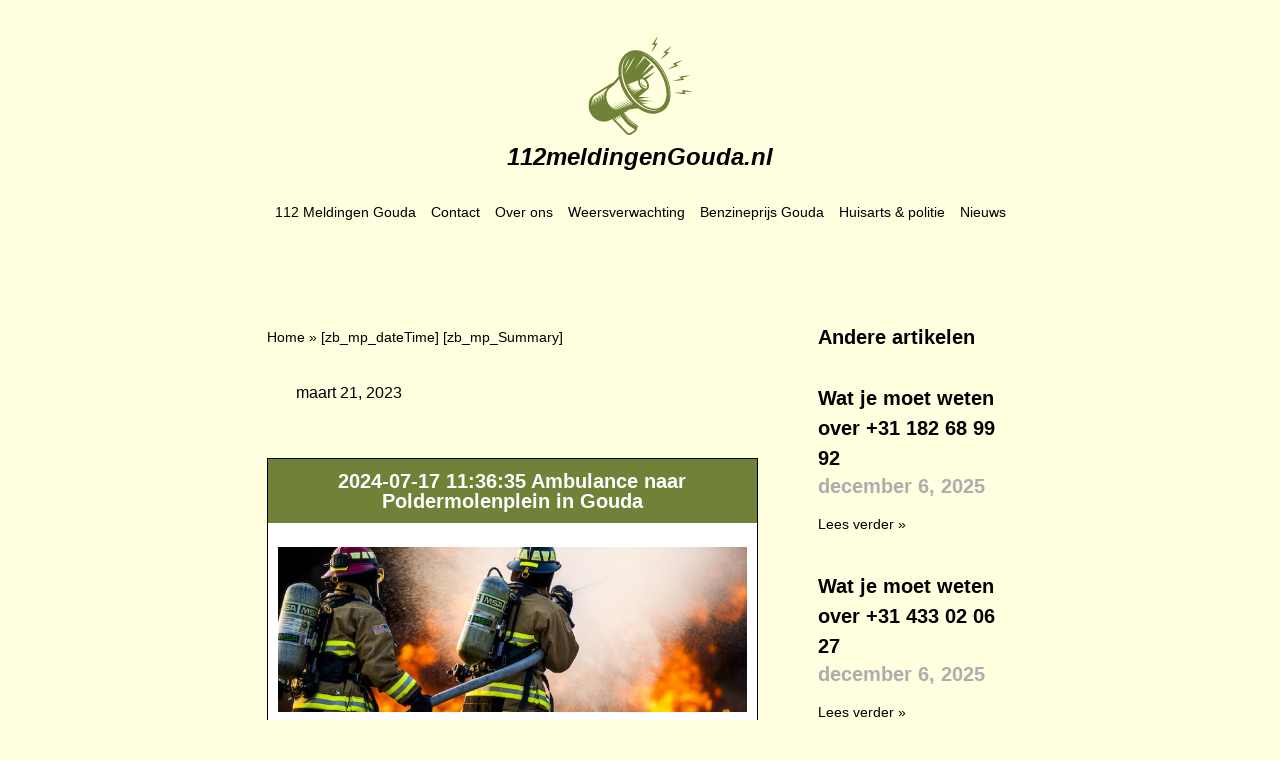

--- FILE ---
content_type: text/html; charset=UTF-8
request_url: https://112meldingengouda.nl/24592328/
body_size: 11109
content:
<!doctype html>
<html lang="nl-NL">
<head>
	<meta charset="UTF-8">
	<meta name="viewport" content="width=device-width, initial-scale=1">
	<link rel="profile" href="https://gmpg.org/xfn/11">
	<meta name='robots' content='index, follow, max-image-preview:large, max-snippet:-1, max-video-preview:-1' />

	<!-- This site is optimized with the Yoast SEO plugin v26.0 - https://yoast.com/wordpress/plugins/seo/ -->
	<title>112 melding Gouda | A1 Poldermolenplein GOUDA : (rapid) 16386</title>
	<meta name="description" content="Ambulance naar Poldermolenplein in Gouda" />
	<link rel="canonical" href="https://112meldingengouda.nl/24592328/" />
	<meta property="og:locale" content="nl_NL" />
	<meta property="og:type" content="article" />
	<meta property="og:title" content="112 melding Gouda | A1 Poldermolenplein GOUDA : (rapid) 16386" />
	<meta property="og:description" content="Ambulance naar Poldermolenplein in Gouda" />
	<meta property="og:url" content="https://112meldingengouda.nl/24592328/" />
	<meta property="og:site_name" content="112meldingengouda.nl" />
	<meta property="article:modified_time" content="2023-07-21T13:54:16+00:00" />
	<meta property="og:image" content="https://112meldingengouda.nl/wp-content/uploads/2023/02/image-2-1.jpg" />
	<meta name="twitter:card" content="summary_large_image" />
	<meta name="twitter:label1" content="Geschatte leestijd" />
	<meta name="twitter:data1" content="1 minuut" />
	<script type="application/ld+json" class="yoast-schema-graph">{
	    "@context": "https://schema.org",
	    "@graph": [
	        {
	            "@type": "WebPage",
	            "@id": "https://112meldingengouda.nl/24592328/#website",
	            "url": "https://112meldingengouda.nl/24592328/",
	            "name": "2024-07-17 11:36:35 Ambulance naar Poldermolenplein in Gouda",
	            "isPartOf": {
	                "@id": "https://112meldingenutrecht.nl/#website"
	            },
	            "primaryImageOfPage": {
	                "@id": "https://112meldingengouda.nl/24592328/#primaryimage"
	            },
	            "image": {
	                "@id": "https://112meldingengouda.nl/magic/#primaryimage"
	            },
	            "thumbnailUrl": "https://112meldingengouda.nl/wp-content/uploads/2023/02/image-2-1.jpg",
	            "datePublished": "2023-03-21T00:19:18+00:00",
	            "dateModified": "2023-07-21T13:54:16+00:00",
	            "description": "[zb_mp_Summary]",
	            "breadcrumb": {
	                "@id": "https://112meldingengouda.nl/24592328/#breadcrumb"
	            },
	            "inLanguage": "nl-NL",
	            "potentialAction": [
	                {
	                    "@type": "ReadAction",
	                    "target": [
	                        "https://112meldingengouda.nl/24592328/"
	                    ]
	                }
	            ]
	        },
	        {
	            "@type": "ImageObject",
	            "inLanguage": "nl-NL",
	            "@id": "https://112meldingengouda.nl/24592328/#primaryimage",
	            "url": "https://112meldingengouda.nl/wp-content/uploads/2023/02/image-2-1.jpg",
	            "contentUrl": "https://112meldingengouda.nl/wp-content/uploads/2023/02/image-2-1.jpg",
	            "width": 746,
	            "height": 263
	        },
	        {
	            "@type": "BreadcrumbList",
	            "@id": "https://112meldingengouda.nl/24592328/#breadcrumb",
	            "itemListElement": [
	                {
	                    "@type": "ListItem",
	                    "position": 1,
	                    "name": "Home",
	                    "item": "https://112meldingengouda.nl/"
	                },
	                {
	                    "@type": "ListItem",
	                    "position": 2,
	                    "name": "2024-07-17 11:36:35 Ambulance naar Poldermolenplein in Gouda"
	                }
	            ]
	        },
	        {
	            "@type": "WebSite",
	            "@id": "https://112meldingenutrecht.nl/#website",
	            "url": "https://112meldingenutrecht.nl/",
	            "name": "112meldingengouda.nl",
	            "description": "112meldingengouda.nl",
	            "potentialAction": [
	                {
	                    "@type": "SearchAction",
	                    "target": {
	                        "@type": "EntryPoint",
	                        "urlTemplate": "https://112meldingenutrecht.nl/?s={search_term_string}"
	                    },
	                    "query-input": {
	                        "@type": "PropertyValueSpecification",
	                        "valueRequired": true,
	                        "valueName": "search_term_string"
	                    }
	                }
	            ],
	            "inLanguage": "nl-NL"
	        }
	    ]
	}</script>
	<!-- / Yoast SEO plugin. -->


<link href='https://fonts.gstatic.com' crossorigin rel='preconnect' />
<link rel="alternate" type="application/rss+xml" title="112meldingengouda.nl &raquo; feed" href="https://112meldingengouda.nl/feed/" />
<link rel="alternate" type="application/rss+xml" title="112meldingengouda.nl &raquo; reacties feed" href="https://112meldingengouda.nl/comments/feed/" />
<link rel="alternate" title="oEmbed (JSON)" type="application/json+oembed" href="https://112meldingengouda.nl/wp-json/oembed/1.0/embed?url=https%3A%2F%2F112meldingengouda.nl%2Fmagic%2F" />
<link rel="alternate" title="oEmbed (XML)" type="text/xml+oembed" href="https://112meldingengouda.nl/wp-json/oembed/1.0/embed?url=https%3A%2F%2F112meldingengouda.nl%2Fmagic%2F&#038;format=xml" />
<style id='wp-img-auto-sizes-contain-inline-css'>
img:is([sizes=auto i],[sizes^="auto," i]){contain-intrinsic-size:3000px 1500px}
/*# sourceURL=wp-img-auto-sizes-contain-inline-css */
</style>
<style id='wp-emoji-styles-inline-css'>

	img.wp-smiley, img.emoji {
		display: inline !important;
		border: none !important;
		box-shadow: none !important;
		height: 1em !important;
		width: 1em !important;
		margin: 0 0.07em !important;
		vertical-align: -0.1em !important;
		background: none !important;
		padding: 0 !important;
	}
/*# sourceURL=wp-emoji-styles-inline-css */
</style>
<link rel='stylesheet' id='hello-elementor-css' href='https://112meldingengouda.nl/wp-content/themes/hello-elementor/assets/css/reset.css?ver=3.4.4' media='all' />
<link rel='stylesheet' id='hello-elementor-theme-style-css' href='https://112meldingengouda.nl/wp-content/themes/hello-elementor/assets/css/theme.css?ver=3.4.4' media='all' />
<link rel='stylesheet' id='hello-elementor-header-footer-css' href='https://112meldingengouda.nl/wp-content/themes/hello-elementor/assets/css/header-footer.css?ver=3.4.4' media='all' />
<link rel='stylesheet' id='elementor-frontend-css' href='https://112meldingengouda.nl/wp-content/plugins/elementor/assets/css/frontend.min.css?ver=3.32.2' media='all' />
<link rel='stylesheet' id='elementor-post-9-css' href='https://112meldingengouda.nl/wp-content/uploads/elementor/css/post-9.css?ver=1768839627' media='all' />
<link rel='stylesheet' id='widget-image-css' href='https://112meldingengouda.nl/wp-content/plugins/elementor/assets/css/widget-image.min.css?ver=3.32.2' media='all' />
<link rel='stylesheet' id='widget-heading-css' href='https://112meldingengouda.nl/wp-content/plugins/elementor/assets/css/widget-heading.min.css?ver=3.32.2' media='all' />
<link rel='stylesheet' id='widget-nav-menu-css' href='https://112meldingengouda.nl/wp-content/plugins/elementor-pro/assets/css/widget-nav-menu.min.css?ver=3.31.3' media='all' />
<link rel='stylesheet' id='widget-breadcrumbs-css' href='https://112meldingengouda.nl/wp-content/plugins/elementor-pro/assets/css/widget-breadcrumbs.min.css?ver=3.31.3' media='all' />
<link rel='stylesheet' id='widget-post-info-css' href='https://112meldingengouda.nl/wp-content/plugins/elementor-pro/assets/css/widget-post-info.min.css?ver=3.31.3' media='all' />
<link rel='stylesheet' id='widget-icon-list-css' href='https://112meldingengouda.nl/wp-content/plugins/elementor/assets/css/widget-icon-list.min.css?ver=3.32.2' media='all' />
<link rel='stylesheet' id='elementor-icons-shared-0-css' href='https://112meldingengouda.nl/wp-content/plugins/elementor/assets/lib/font-awesome/css/fontawesome.min.css?ver=5.15.3' media='all' />
<link rel='stylesheet' id='elementor-icons-fa-regular-css' href='https://112meldingengouda.nl/wp-content/plugins/elementor/assets/lib/font-awesome/css/regular.min.css?ver=5.15.3' media='all' />
<link rel='stylesheet' id='elementor-icons-fa-solid-css' href='https://112meldingengouda.nl/wp-content/plugins/elementor/assets/lib/font-awesome/css/solid.min.css?ver=5.15.3' media='all' />
<link rel='stylesheet' id='widget-posts-css' href='https://112meldingengouda.nl/wp-content/plugins/elementor-pro/assets/css/widget-posts.min.css?ver=3.31.3' media='all' />
<link rel='stylesheet' id='elementor-icons-css' href='https://112meldingengouda.nl/wp-content/plugins/elementor/assets/lib/eicons/css/elementor-icons.min.css?ver=5.44.0' media='all' />
<link rel='stylesheet' id='elementor-post-104-css' href='https://112meldingengouda.nl/wp-content/uploads/elementor/css/post-104.css?ver=1768839627' media='all' />
<link rel='stylesheet' id='elementor-post-23-css' href='https://112meldingengouda.nl/wp-content/uploads/elementor/css/post-23.css?ver=1768839627' media='all' />
<link rel='stylesheet' id='elementor-post-21-css' href='https://112meldingengouda.nl/wp-content/uploads/elementor/css/post-21.css?ver=1768839627' media='all' />
<link rel='stylesheet' id='elementor-post-781-css' href='https://112meldingengouda.nl/wp-content/uploads/elementor/css/post-781.css?ver=1768839627' media='all' />
<script src="https://112meldingengouda.nl/wp-includes/js/jquery/jquery.min.js?ver=3.7.1" id="jquery-core-js"></script>
<script src="https://112meldingengouda.nl/wp-includes/js/jquery/jquery-migrate.min.js?ver=3.4.1" id="jquery-migrate-js"></script>
<link rel="https://api.w.org/" href="https://112meldingengouda.nl/wp-json/" /><link rel="alternate" title="JSON" type="application/json" href="https://112meldingengouda.nl/wp-json/wp/v2/pages/104" /><link rel="EditURI" type="application/rsd+xml" title="RSD" href="https://112meldingengouda.nl/xmlrpc.php?rsd" />
<meta name="generator" content="WordPress 6.9" />
<link rel='shortlink' href='https://112meldingengouda.nl/?p=104' />
<meta name="generator" content="Elementor 3.32.2; features: additional_custom_breakpoints; settings: css_print_method-external, google_font-enabled, font_display-swap">
<!-- Google tag (gtag.js) -->
<script async src="https://www.googletagmanager.com/gtag/js?id=G-PE1FFWSPZC"></script>
<script>
  window.dataLayer = window.dataLayer || [];
  function gtag(){dataLayer.push(arguments);}
  gtag('js', new Date());

  gtag('config', 'G-PE1FFWSPZC');
</script>
<meta name="google-site-verification" content="ayeutpRBoCaA2GWWMEWoejxOkdaRfX9WQymp7iM9r5Y" />
			<style>
				.e-con.e-parent:nth-of-type(n+4):not(.e-lazyloaded):not(.e-no-lazyload),
				.e-con.e-parent:nth-of-type(n+4):not(.e-lazyloaded):not(.e-no-lazyload) * {
					background-image: none !important;
				}
				@media screen and (max-height: 1024px) {
					.e-con.e-parent:nth-of-type(n+3):not(.e-lazyloaded):not(.e-no-lazyload),
					.e-con.e-parent:nth-of-type(n+3):not(.e-lazyloaded):not(.e-no-lazyload) * {
						background-image: none !important;
					}
				}
				@media screen and (max-height: 640px) {
					.e-con.e-parent:nth-of-type(n+2):not(.e-lazyloaded):not(.e-no-lazyload),
					.e-con.e-parent:nth-of-type(n+2):not(.e-lazyloaded):not(.e-no-lazyload) * {
						background-image: none !important;
					}
				}
			</style>
			<link rel="icon" href="https://112meldingengouda.nl/wp-content/uploads/2023/02/cropped-Frame-32x32.png" sizes="32x32" />
<link rel="icon" href="https://112meldingengouda.nl/wp-content/uploads/2023/02/cropped-Frame-192x192.png" sizes="192x192" />
<link rel="apple-touch-icon" href="https://112meldingengouda.nl/wp-content/uploads/2023/02/cropped-Frame-180x180.png" />
<meta name="msapplication-TileImage" content="https://112meldingengouda.nl/wp-content/uploads/2023/02/cropped-Frame-270x270.png" />
<style id='global-styles-inline-css'>
:root{--wp--preset--aspect-ratio--square: 1;--wp--preset--aspect-ratio--4-3: 4/3;--wp--preset--aspect-ratio--3-4: 3/4;--wp--preset--aspect-ratio--3-2: 3/2;--wp--preset--aspect-ratio--2-3: 2/3;--wp--preset--aspect-ratio--16-9: 16/9;--wp--preset--aspect-ratio--9-16: 9/16;--wp--preset--color--black: #000000;--wp--preset--color--cyan-bluish-gray: #abb8c3;--wp--preset--color--white: #ffffff;--wp--preset--color--pale-pink: #f78da7;--wp--preset--color--vivid-red: #cf2e2e;--wp--preset--color--luminous-vivid-orange: #ff6900;--wp--preset--color--luminous-vivid-amber: #fcb900;--wp--preset--color--light-green-cyan: #7bdcb5;--wp--preset--color--vivid-green-cyan: #00d084;--wp--preset--color--pale-cyan-blue: #8ed1fc;--wp--preset--color--vivid-cyan-blue: #0693e3;--wp--preset--color--vivid-purple: #9b51e0;--wp--preset--gradient--vivid-cyan-blue-to-vivid-purple: linear-gradient(135deg,rgb(6,147,227) 0%,rgb(155,81,224) 100%);--wp--preset--gradient--light-green-cyan-to-vivid-green-cyan: linear-gradient(135deg,rgb(122,220,180) 0%,rgb(0,208,130) 100%);--wp--preset--gradient--luminous-vivid-amber-to-luminous-vivid-orange: linear-gradient(135deg,rgb(252,185,0) 0%,rgb(255,105,0) 100%);--wp--preset--gradient--luminous-vivid-orange-to-vivid-red: linear-gradient(135deg,rgb(255,105,0) 0%,rgb(207,46,46) 100%);--wp--preset--gradient--very-light-gray-to-cyan-bluish-gray: linear-gradient(135deg,rgb(238,238,238) 0%,rgb(169,184,195) 100%);--wp--preset--gradient--cool-to-warm-spectrum: linear-gradient(135deg,rgb(74,234,220) 0%,rgb(151,120,209) 20%,rgb(207,42,186) 40%,rgb(238,44,130) 60%,rgb(251,105,98) 80%,rgb(254,248,76) 100%);--wp--preset--gradient--blush-light-purple: linear-gradient(135deg,rgb(255,206,236) 0%,rgb(152,150,240) 100%);--wp--preset--gradient--blush-bordeaux: linear-gradient(135deg,rgb(254,205,165) 0%,rgb(254,45,45) 50%,rgb(107,0,62) 100%);--wp--preset--gradient--luminous-dusk: linear-gradient(135deg,rgb(255,203,112) 0%,rgb(199,81,192) 50%,rgb(65,88,208) 100%);--wp--preset--gradient--pale-ocean: linear-gradient(135deg,rgb(255,245,203) 0%,rgb(182,227,212) 50%,rgb(51,167,181) 100%);--wp--preset--gradient--electric-grass: linear-gradient(135deg,rgb(202,248,128) 0%,rgb(113,206,126) 100%);--wp--preset--gradient--midnight: linear-gradient(135deg,rgb(2,3,129) 0%,rgb(40,116,252) 100%);--wp--preset--font-size--small: 13px;--wp--preset--font-size--medium: 20px;--wp--preset--font-size--large: 36px;--wp--preset--font-size--x-large: 42px;--wp--preset--spacing--20: 0.44rem;--wp--preset--spacing--30: 0.67rem;--wp--preset--spacing--40: 1rem;--wp--preset--spacing--50: 1.5rem;--wp--preset--spacing--60: 2.25rem;--wp--preset--spacing--70: 3.38rem;--wp--preset--spacing--80: 5.06rem;--wp--preset--shadow--natural: 6px 6px 9px rgba(0, 0, 0, 0.2);--wp--preset--shadow--deep: 12px 12px 50px rgba(0, 0, 0, 0.4);--wp--preset--shadow--sharp: 6px 6px 0px rgba(0, 0, 0, 0.2);--wp--preset--shadow--outlined: 6px 6px 0px -3px rgb(255, 255, 255), 6px 6px rgb(0, 0, 0);--wp--preset--shadow--crisp: 6px 6px 0px rgb(0, 0, 0);}:root { --wp--style--global--content-size: 800px;--wp--style--global--wide-size: 1200px; }:where(body) { margin: 0; }.wp-site-blocks > .alignleft { float: left; margin-right: 2em; }.wp-site-blocks > .alignright { float: right; margin-left: 2em; }.wp-site-blocks > .aligncenter { justify-content: center; margin-left: auto; margin-right: auto; }:where(.wp-site-blocks) > * { margin-block-start: 24px; margin-block-end: 0; }:where(.wp-site-blocks) > :first-child { margin-block-start: 0; }:where(.wp-site-blocks) > :last-child { margin-block-end: 0; }:root { --wp--style--block-gap: 24px; }:root :where(.is-layout-flow) > :first-child{margin-block-start: 0;}:root :where(.is-layout-flow) > :last-child{margin-block-end: 0;}:root :where(.is-layout-flow) > *{margin-block-start: 24px;margin-block-end: 0;}:root :where(.is-layout-constrained) > :first-child{margin-block-start: 0;}:root :where(.is-layout-constrained) > :last-child{margin-block-end: 0;}:root :where(.is-layout-constrained) > *{margin-block-start: 24px;margin-block-end: 0;}:root :where(.is-layout-flex){gap: 24px;}:root :where(.is-layout-grid){gap: 24px;}.is-layout-flow > .alignleft{float: left;margin-inline-start: 0;margin-inline-end: 2em;}.is-layout-flow > .alignright{float: right;margin-inline-start: 2em;margin-inline-end: 0;}.is-layout-flow > .aligncenter{margin-left: auto !important;margin-right: auto !important;}.is-layout-constrained > .alignleft{float: left;margin-inline-start: 0;margin-inline-end: 2em;}.is-layout-constrained > .alignright{float: right;margin-inline-start: 2em;margin-inline-end: 0;}.is-layout-constrained > .aligncenter{margin-left: auto !important;margin-right: auto !important;}.is-layout-constrained > :where(:not(.alignleft):not(.alignright):not(.alignfull)){max-width: var(--wp--style--global--content-size);margin-left: auto !important;margin-right: auto !important;}.is-layout-constrained > .alignwide{max-width: var(--wp--style--global--wide-size);}body .is-layout-flex{display: flex;}.is-layout-flex{flex-wrap: wrap;align-items: center;}.is-layout-flex > :is(*, div){margin: 0;}body .is-layout-grid{display: grid;}.is-layout-grid > :is(*, div){margin: 0;}body{padding-top: 0px;padding-right: 0px;padding-bottom: 0px;padding-left: 0px;}a:where(:not(.wp-element-button)){text-decoration: underline;}:root :where(.wp-element-button, .wp-block-button__link){background-color: #32373c;border-width: 0;color: #fff;font-family: inherit;font-size: inherit;font-style: inherit;font-weight: inherit;letter-spacing: inherit;line-height: inherit;padding-top: calc(0.667em + 2px);padding-right: calc(1.333em + 2px);padding-bottom: calc(0.667em + 2px);padding-left: calc(1.333em + 2px);text-decoration: none;text-transform: inherit;}.has-black-color{color: var(--wp--preset--color--black) !important;}.has-cyan-bluish-gray-color{color: var(--wp--preset--color--cyan-bluish-gray) !important;}.has-white-color{color: var(--wp--preset--color--white) !important;}.has-pale-pink-color{color: var(--wp--preset--color--pale-pink) !important;}.has-vivid-red-color{color: var(--wp--preset--color--vivid-red) !important;}.has-luminous-vivid-orange-color{color: var(--wp--preset--color--luminous-vivid-orange) !important;}.has-luminous-vivid-amber-color{color: var(--wp--preset--color--luminous-vivid-amber) !important;}.has-light-green-cyan-color{color: var(--wp--preset--color--light-green-cyan) !important;}.has-vivid-green-cyan-color{color: var(--wp--preset--color--vivid-green-cyan) !important;}.has-pale-cyan-blue-color{color: var(--wp--preset--color--pale-cyan-blue) !important;}.has-vivid-cyan-blue-color{color: var(--wp--preset--color--vivid-cyan-blue) !important;}.has-vivid-purple-color{color: var(--wp--preset--color--vivid-purple) !important;}.has-black-background-color{background-color: var(--wp--preset--color--black) !important;}.has-cyan-bluish-gray-background-color{background-color: var(--wp--preset--color--cyan-bluish-gray) !important;}.has-white-background-color{background-color: var(--wp--preset--color--white) !important;}.has-pale-pink-background-color{background-color: var(--wp--preset--color--pale-pink) !important;}.has-vivid-red-background-color{background-color: var(--wp--preset--color--vivid-red) !important;}.has-luminous-vivid-orange-background-color{background-color: var(--wp--preset--color--luminous-vivid-orange) !important;}.has-luminous-vivid-amber-background-color{background-color: var(--wp--preset--color--luminous-vivid-amber) !important;}.has-light-green-cyan-background-color{background-color: var(--wp--preset--color--light-green-cyan) !important;}.has-vivid-green-cyan-background-color{background-color: var(--wp--preset--color--vivid-green-cyan) !important;}.has-pale-cyan-blue-background-color{background-color: var(--wp--preset--color--pale-cyan-blue) !important;}.has-vivid-cyan-blue-background-color{background-color: var(--wp--preset--color--vivid-cyan-blue) !important;}.has-vivid-purple-background-color{background-color: var(--wp--preset--color--vivid-purple) !important;}.has-black-border-color{border-color: var(--wp--preset--color--black) !important;}.has-cyan-bluish-gray-border-color{border-color: var(--wp--preset--color--cyan-bluish-gray) !important;}.has-white-border-color{border-color: var(--wp--preset--color--white) !important;}.has-pale-pink-border-color{border-color: var(--wp--preset--color--pale-pink) !important;}.has-vivid-red-border-color{border-color: var(--wp--preset--color--vivid-red) !important;}.has-luminous-vivid-orange-border-color{border-color: var(--wp--preset--color--luminous-vivid-orange) !important;}.has-luminous-vivid-amber-border-color{border-color: var(--wp--preset--color--luminous-vivid-amber) !important;}.has-light-green-cyan-border-color{border-color: var(--wp--preset--color--light-green-cyan) !important;}.has-vivid-green-cyan-border-color{border-color: var(--wp--preset--color--vivid-green-cyan) !important;}.has-pale-cyan-blue-border-color{border-color: var(--wp--preset--color--pale-cyan-blue) !important;}.has-vivid-cyan-blue-border-color{border-color: var(--wp--preset--color--vivid-cyan-blue) !important;}.has-vivid-purple-border-color{border-color: var(--wp--preset--color--vivid-purple) !important;}.has-vivid-cyan-blue-to-vivid-purple-gradient-background{background: var(--wp--preset--gradient--vivid-cyan-blue-to-vivid-purple) !important;}.has-light-green-cyan-to-vivid-green-cyan-gradient-background{background: var(--wp--preset--gradient--light-green-cyan-to-vivid-green-cyan) !important;}.has-luminous-vivid-amber-to-luminous-vivid-orange-gradient-background{background: var(--wp--preset--gradient--luminous-vivid-amber-to-luminous-vivid-orange) !important;}.has-luminous-vivid-orange-to-vivid-red-gradient-background{background: var(--wp--preset--gradient--luminous-vivid-orange-to-vivid-red) !important;}.has-very-light-gray-to-cyan-bluish-gray-gradient-background{background: var(--wp--preset--gradient--very-light-gray-to-cyan-bluish-gray) !important;}.has-cool-to-warm-spectrum-gradient-background{background: var(--wp--preset--gradient--cool-to-warm-spectrum) !important;}.has-blush-light-purple-gradient-background{background: var(--wp--preset--gradient--blush-light-purple) !important;}.has-blush-bordeaux-gradient-background{background: var(--wp--preset--gradient--blush-bordeaux) !important;}.has-luminous-dusk-gradient-background{background: var(--wp--preset--gradient--luminous-dusk) !important;}.has-pale-ocean-gradient-background{background: var(--wp--preset--gradient--pale-ocean) !important;}.has-electric-grass-gradient-background{background: var(--wp--preset--gradient--electric-grass) !important;}.has-midnight-gradient-background{background: var(--wp--preset--gradient--midnight) !important;}.has-small-font-size{font-size: var(--wp--preset--font-size--small) !important;}.has-medium-font-size{font-size: var(--wp--preset--font-size--medium) !important;}.has-large-font-size{font-size: var(--wp--preset--font-size--large) !important;}.has-x-large-font-size{font-size: var(--wp--preset--font-size--x-large) !important;}
/*# sourceURL=global-styles-inline-css */
</style>
</head>
<body class="wp-singular page-template-default page page-id-104 wp-embed-responsive wp-theme-hello-elementor hello-elementor-default elementor-default elementor-kit-9 elementor-page elementor-page-104 elementor-page-781">


<a class="skip-link screen-reader-text" href="#content">Ga naar de inhoud</a>

		<header data-elementor-type="header" data-elementor-id="23" class="elementor elementor-23 elementor-location-header" data-elementor-post-type="elementor_library">
					<section class="elementor-section elementor-top-section elementor-element elementor-element-39f6b333 elementor-section-boxed elementor-section-height-default elementor-section-height-default" data-id="39f6b333" data-element_type="section">
						<div class="elementor-container elementor-column-gap-default">
					<div class="elementor-column elementor-col-50 elementor-top-column elementor-element elementor-element-2292f6a3" data-id="2292f6a3" data-element_type="column">
			<div class="elementor-widget-wrap elementor-element-populated">
						<div class="elementor-element elementor-element-5d1e9498 elementor-widget elementor-widget-image" data-id="5d1e9498" data-element_type="widget" data-widget_type="image.default">
				<div class="elementor-widget-container">
																<a href="https://112meldingengouda.nl">
							<img width="106" height="100" src="https://112meldingengouda.nl/wp-content/uploads/2023/02/Frame1.svg" class="attachment-large size-large wp-image-425" alt="" />								</a>
															</div>
				</div>
				<div class="elementor-element elementor-element-badc462 elementor-widget elementor-widget-heading" data-id="badc462" data-element_type="widget" data-widget_type="heading.default">
				<div class="elementor-widget-container">
					<h2 class="elementor-heading-title elementor-size-default"><a href="https://112meldingengouda.nl">112meldingenGouda.nl</a></h2>				</div>
				</div>
					</div>
		</div>
				<div class="elementor-column elementor-col-50 elementor-top-column elementor-element elementor-element-1fff7194" data-id="1fff7194" data-element_type="column">
			<div class="elementor-widget-wrap elementor-element-populated">
						<div class="elementor-element elementor-element-790613c8 elementor-nav-menu__align-justify elementor-nav-menu--dropdown-mobile elementor-nav-menu__text-align-aside elementor-nav-menu--toggle elementor-nav-menu--burger elementor-widget elementor-widget-nav-menu" data-id="790613c8" data-element_type="widget" data-settings="{&quot;layout&quot;:&quot;horizontal&quot;,&quot;submenu_icon&quot;:{&quot;value&quot;:&quot;&lt;i class=\&quot;fas fa-caret-down\&quot;&gt;&lt;\/i&gt;&quot;,&quot;library&quot;:&quot;fa-solid&quot;},&quot;toggle&quot;:&quot;burger&quot;}" data-widget_type="nav-menu.default">
				<div class="elementor-widget-container">
								<nav aria-label="Menu" class="elementor-nav-menu--main elementor-nav-menu__container elementor-nav-menu--layout-horizontal e--pointer-none">
				<ul id="menu-1-790613c8" class="elementor-nav-menu"><li class="menu-item menu-item-type-custom menu-item-object-custom menu-item-home menu-item-296"><a href="https://112meldingengouda.nl/" class="elementor-item">112 Meldingen Gouda</a></li>
<li class="menu-item menu-item-type-post_type menu-item-object-page menu-item-220"><a href="https://112meldingengouda.nl/contact/" class="elementor-item">Contact</a></li>
<li class="menu-item menu-item-type-post_type menu-item-object-page menu-item-221"><a href="https://112meldingengouda.nl/over-ons/" class="elementor-item">Over ons</a></li>
<li class="menu-item menu-item-type-post_type menu-item-object-page menu-item-222"><a href="https://112meldingengouda.nl/weersverwachting-gouda/" class="elementor-item">Weersverwachting</a></li>
<li class="menu-item menu-item-type-post_type menu-item-object-page menu-item-228"><a href="https://112meldingengouda.nl/benzineprijs-gouda/" class="elementor-item">Benzineprijs Gouda</a></li>
<li class="menu-item menu-item-type-custom menu-item-object-custom menu-item-295"><a href="https://112meldingengouda.nl/huisarts-politie/" class="elementor-item">Huisarts &#038; politie</a></li>
<li class="menu-item menu-item-type-post_type menu-item-object-page menu-item-486"><a href="https://112meldingengouda.nl/nieuws/" class="elementor-item">Nieuws</a></li>
</ul>			</nav>
					<div class="elementor-menu-toggle" role="button" tabindex="0" aria-label="Menu toggle" aria-expanded="false">
			<i aria-hidden="true" role="presentation" class="elementor-menu-toggle__icon--open eicon-menu-bar"></i><i aria-hidden="true" role="presentation" class="elementor-menu-toggle__icon--close eicon-close"></i>		</div>
					<nav class="elementor-nav-menu--dropdown elementor-nav-menu__container" aria-hidden="true">
				<ul id="menu-2-790613c8" class="elementor-nav-menu"><li class="menu-item menu-item-type-custom menu-item-object-custom menu-item-home menu-item-296"><a href="https://112meldingengouda.nl/" class="elementor-item" tabindex="-1">112 Meldingen Gouda</a></li>
<li class="menu-item menu-item-type-post_type menu-item-object-page menu-item-220"><a href="https://112meldingengouda.nl/contact/" class="elementor-item" tabindex="-1">Contact</a></li>
<li class="menu-item menu-item-type-post_type menu-item-object-page menu-item-221"><a href="https://112meldingengouda.nl/over-ons/" class="elementor-item" tabindex="-1">Over ons</a></li>
<li class="menu-item menu-item-type-post_type menu-item-object-page menu-item-222"><a href="https://112meldingengouda.nl/weersverwachting-gouda/" class="elementor-item" tabindex="-1">Weersverwachting</a></li>
<li class="menu-item menu-item-type-post_type menu-item-object-page menu-item-228"><a href="https://112meldingengouda.nl/benzineprijs-gouda/" class="elementor-item" tabindex="-1">Benzineprijs Gouda</a></li>
<li class="menu-item menu-item-type-custom menu-item-object-custom menu-item-295"><a href="https://112meldingengouda.nl/huisarts-politie/" class="elementor-item" tabindex="-1">Huisarts &#038; politie</a></li>
<li class="menu-item menu-item-type-post_type menu-item-object-page menu-item-486"><a href="https://112meldingengouda.nl/nieuws/" class="elementor-item" tabindex="-1">Nieuws</a></li>
</ul>			</nav>
						</div>
				</div>
					</div>
		</div>
					</div>
		</section>
				</header>
				<div data-elementor-type="single-post" data-elementor-id="781" class="elementor elementor-781 elementor-location-single post-104 page type-page status-publish hentry" data-elementor-post-type="elementor_library">
					<section class="elementor-section elementor-top-section elementor-element elementor-element-6eac5b83 elementor-section-boxed elementor-section-height-default elementor-section-height-default" data-id="6eac5b83" data-element_type="section">
						<div class="elementor-container elementor-column-gap-default">
					<div class="elementor-column elementor-col-66 elementor-top-column elementor-element elementor-element-48602e10" data-id="48602e10" data-element_type="column">
			<div class="elementor-widget-wrap elementor-element-populated">
						<div class="elementor-element elementor-element-78f4dd1f elementor-widget elementor-widget-breadcrumbs" data-id="78f4dd1f" data-element_type="widget" data-widget_type="breadcrumbs.default">
				<div class="elementor-widget-container">
					<p id="breadcrumbs"><span><span><a href="https://112meldingengouda.nl/">Home</a></span> » <span class="breadcrumb_last" aria-current="page">[zb_mp_dateTime] [zb_mp_Summary]</span></span></p>				</div>
				</div>
				<div class="elementor-element elementor-element-429e38e2 elementor-widget elementor-widget-post-info" data-id="429e38e2" data-element_type="widget" data-widget_type="post-info.default">
				<div class="elementor-widget-container">
							<ul class="elementor-inline-items elementor-icon-list-items elementor-post-info">
								<li class="elementor-icon-list-item elementor-repeater-item-9a0fae1 elementor-inline-item" itemprop="datePublished">
						<a href="https://112meldingengouda.nl/2023/03/21/">
											<span class="elementor-icon-list-icon">
															</span>
									<span class="elementor-icon-list-text elementor-post-info__item elementor-post-info__item--type-date">
										<time>maart 21, 2023</time>					</span>
									</a>
				</li>
				</ul>
						</div>
				</div>
				<div class="elementor-element elementor-element-5cd7cdc5 elementor-widget elementor-widget-theme-post-content" data-id="5cd7cdc5" data-element_type="widget" data-widget_type="theme-post-content.default">
				<div class="elementor-widget-container">
							<div data-elementor-type="wp-page" data-elementor-id="104" class="elementor elementor-104" data-elementor-post-type="page">
						<section class="elementor-section elementor-top-section elementor-element elementor-element-992b5cc elementor-section-boxed elementor-section-height-default elementor-section-height-default" data-id="992b5cc" data-element_type="section" data-settings="{&quot;background_background&quot;:&quot;classic&quot;}">
						<div class="elementor-container elementor-column-gap-default">
					<div class="elementor-column elementor-col-100 elementor-top-column elementor-element elementor-element-3254c5e" data-id="3254c5e" data-element_type="column">
			<div class="elementor-widget-wrap elementor-element-populated">
						<div class="elementor-element elementor-element-f65f52b elementor-widget elementor-widget-heading" data-id="f65f52b" data-element_type="widget" data-widget_type="heading.default">
				<div class="elementor-widget-container">
					<h1 class="elementor-heading-title elementor-size-default">2024-07-17 11:36:35 Ambulance naar Poldermolenplein in Gouda</h1>				</div>
				</div>
					</div>
		</div>
					</div>
		</section>
				<section class="elementor-section elementor-top-section elementor-element elementor-element-a9f7432 elementor-section-boxed elementor-section-height-default elementor-section-height-default" data-id="a9f7432" data-element_type="section" data-settings="{&quot;background_background&quot;:&quot;classic&quot;}">
						<div class="elementor-container elementor-column-gap-default">
					<div class="elementor-column elementor-col-100 elementor-top-column elementor-element elementor-element-56560ba" data-id="56560ba" data-element_type="column">
			<div class="elementor-widget-wrap elementor-element-populated">
						<div class="elementor-element elementor-element-bb8ce05 elementor-widget elementor-widget-image" data-id="bb8ce05" data-element_type="widget" data-widget_type="image.default">
				<div class="elementor-widget-container">
															<img fetchpriority="high" fetchpriority="high" decoding="async" width="746" height="263" src="https://112meldingengouda.nl/wp-content/uploads/2023/02/image-2-1.jpg" class="attachment-large size-large wp-image-87" alt="" srcset="https://112meldingengouda.nl/wp-content/uploads/2023/02/image-2-1.jpg 746w, https://112meldingengouda.nl/wp-content/uploads/2023/02/image-2-1-300x106.jpg 300w" sizes="(max-width: 746px) 100vw, 746px" />															</div>
				</div>
				<div class="elementor-element elementor-element-4f4da36 elementor-widget elementor-widget-text-editor" data-id="4f4da36" data-element_type="widget" data-widget_type="text-editor.default">
				<div class="elementor-widget-container">
									<p>112meldingenGouda.nl ontving zojuist een melding van Unknown. Bij deze melding zijn de volgende hulpdiensten betrokken:<br />1523001 - Ambulance - Onbekende code
1523386 - Ambulance - Onbekende code
2029568 - Brandweer - Groepscode Group-1.</p><p>De Unknown is uitgetrokken met prioriteit 1: Hoge prioriteit (Prio 1). De volgende omschrijving werd meegegeven met deze 112-melding: A1 Poldermolenplein GOUDA : (rapid) 16386.</p><p>Melding vond plaats op 2024-07-17 11:36:35 aan de Poldermolenplein, Gouda in Gouda (Regio Hollands Midden152300115233862029568).</p><p>De exacte locatie van deze P2000-melding in Gouda is: 52.072.754, 5.471.191.</p><p>Bezoek de locatie van de 112 melding niet, om hulpdiensten niet in de weg te zitten tijdens deze P2000-melding in Gouda.</p><p>Er is niet meer informatie binnen gekomen over deze  P2000-melding. Wij verwijzen je door naar Twitter om daar te zoeken naar verdere informatie over deze melding.</p>								</div>
				</div>
					</div>
		</div>
					</div>
		</section>
				<section class="elementor-section elementor-top-section elementor-element elementor-element-ad0cae1 elementor-section-boxed elementor-section-height-default elementor-section-height-default" data-id="ad0cae1" data-element_type="section" data-settings="{&quot;background_background&quot;:&quot;classic&quot;}">
						<div class="elementor-container elementor-column-gap-default">
					<div class="elementor-column elementor-col-100 elementor-top-column elementor-element elementor-element-7890936" data-id="7890936" data-element_type="column">
			<div class="elementor-widget-wrap elementor-element-populated">
						<div class="elementor-element elementor-element-c1b8de2 elementor-widget elementor-widget-heading" data-id="c1b8de2" data-element_type="widget" data-widget_type="heading.default">
				<div class="elementor-widget-container">
					<span class="elementor-heading-title elementor-size-default">Zojuist binnen op 112meldingenGouda.nl</span>				</div>
				</div>
					</div>
		</div>
					</div>
		</section>
				<section class="elementor-section elementor-top-section elementor-element elementor-element-27e75e0 elementor-section-boxed elementor-section-height-default elementor-section-height-default" data-id="27e75e0" data-element_type="section" data-settings="{&quot;background_background&quot;:&quot;classic&quot;}">
						<div class="elementor-container elementor-column-gap-default">
					<div class="elementor-column elementor-col-100 elementor-top-column elementor-element elementor-element-e0f1304" data-id="e0f1304" data-element_type="column">
			<div class="elementor-widget-wrap elementor-element-populated">
						<div class="elementor-element elementor-element-b4f50ae elementor-widget elementor-widget-text-editor" data-id="b4f50ae" data-element_type="widget" data-widget_type="text-editor.default">
				<div class="elementor-widget-container">
									<ul class="recent-magic-pages">
          <li>
        <a href="/24913166/">
                      <span class="title">2024-09-26 23:32:53 Ambulance naar Vondelstraat in Gouda</span>
        </a>
      </li>
          <li>
        <a href="/24913113/">
                      <span class="title">2024-09-26 23:13:46 Ambulance naar Vondelstraat in Gouda</span>
        </a>
      </li>
          <li>
        <a href="/24912859/">
                      <span class="title">2024-09-26 21:43:00 Ambulance naar Achter de Vismarkt in Gouda</span>
        </a>
      </li>
          <li>
        <a href="/24912849/">
                      <span class="title">2024-09-26 21:39:46 Ambulance naar Zuider IJsseldijk in Gouda</span>
        </a>
      </li>
          <li>
        <a href="/24912844/">
                      <span class="title">2024-09-26 21:38:30 Ambulance naar Achter de Vismarkt in Gouda</span>
        </a>
      </li>
          <li>
        <a href="/24912746/">
                      <span class="title">2024-09-26 21:09:50 Ambulance naar Binnenkade in Gouda</span>
        </a>
      </li>
          <li>
        <a href="/24912553/">
                      <span class="title">2024-09-26 20:09:41 Ambulance naar Karnemelksloot in Gouda</span>
        </a>
      </li>
          <li>
        <a href="/24912394/">
                      <span class="title">2024-09-26 19:23:02 Ambulance naar Bleulandweg in Gouda</span>
        </a>
      </li>
          <li>
        <a href="/24912390/">
                      <span class="title">2024-09-26 19:22:07 Ambulance naar Bleulandweg in Gouda</span>
        </a>
      </li>
          <li>
        <a href="/24912387/">
                      <span class="title">2024-09-26 19:21:39 Politie naar Stoofkade in Gouda</span>
        </a>
      </li>
          <li>
        <a href="/24912011/">
                      <span class="title">2024-09-26 17:30:26 Ambulance naar Kievitstraat in Gouda</span>
        </a>
      </li>
          <li>
        <a href="/24911859/">
                      <span class="title">2024-09-26 17:00:58 Ambulance naar Dunantsingel in Gouda</span>
        </a>
      </li>
          <li>
        <a href="/24911711/">
                      <span class="title">2024-09-26 16:28:25 Ambulance naar Gouderaksedijk in Gouda</span>
        </a>
      </li>
          <li>
        <a href="/24911709/">
                      <span class="title">2024-09-26 16:28:14 Politie naar Gouderaksedijk in Gouda i.v.m. een ongeval</span>
        </a>
      </li>
          <li>
        <a href="/24911406/">
                      <span class="title">2024-09-26 15:26:09 Ambulance naar Sportlaan in Gouda</span>
        </a>
      </li>
          <li>
        <a href="/24911397/">
                      <span class="title">2024-09-26 15:24:30 Politie naar Sportlaan in Gouda i.v.m. een ongeval</span>
        </a>
      </li>
          <li>
        <a href="/24911302/">
                      <span class="title">2024-09-26 15:08:57 Ambulance naar Kievitstraat in Gouda</span>
        </a>
      </li>
          <li>
        <a href="/24911186/">
                      <span class="title">2024-09-26 14:48:02 Ambulance naar Gouda</span>
        </a>
      </li>
          <li>
        <a href="/24910998/">
                      <span class="title">2024-09-26 14:06:32 Ambulance naar Gouda</span>
        </a>
      </li>
          <li>
        <a href="/24910839/">
                      <span class="title">2024-09-26 13:26:28 Ambulance naar Bleulandweg in Gouda i.v.m. een hartproblemen</span>
        </a>
      </li>
          <li>
        <a href="/24910825/">
                      <span class="title">2024-09-26 13:23:15 Ambulance naar Hermanus Johannes Aloysius Maria Schaepmanstraat in Gouda</span>
        </a>
      </li>
          <li>
        <a href="/24910811/">
                      <span class="title">2024-09-26 13:19:58 Ambulance naar Bleulandweg in Gouda</span>
        </a>
      </li>
          <li>
        <a href="/24910483/">
                      <span class="title">2024-09-26 12:05:17 Ambulance naar Goverwellesingel in Gouda</span>
        </a>
      </li>
          <li>
        <a href="/24910382/">
                      <span class="title">2024-09-26 11:41:40 Ambulance naar Zuider IJsseldijk in Gouda</span>
        </a>
      </li>
          <li>
        <a href="/24910381/">
                      <span class="title">2024-09-26 11:40:58 Ambulance naar Prins Hendrikstraat in Gouda</span>
        </a>
      </li>
          <li>
        <a href="/24910287/">
                      <span class="title">2024-09-26 11:15:42 Ambulance naar Middenmolenplein in Gouda</span>
        </a>
      </li>
          <li>
        <a href="/24909976/">
                      <span class="title">2024-09-26 9:53:34 Ambulance naar Lange Groenendaal in Gouda</span>
        </a>
      </li>
          <li>
        <a href="/24909946/">
                      <span class="title">2024-09-26 9:43:57 Ambulance naar Stationsplein in Gouda</span>
        </a>
      </li>
          <li>
        <a href="/24909903/">
                      <span class="title">2024-09-26 9:35:59 Ambulance naar Bleulandweg in Gouda</span>
        </a>
      </li>
          <li>
        <a href="/24909528/">
                      <span class="title">2024-09-26 8:13:47 Ambulance naar Gouda</span>
        </a>
      </li>
    </ul>								</div>
				</div>
					</div>
		</div>
					</div>
		</section>
				</div>
						</div>
				</div>
					</div>
		</div>
				<div class="elementor-column elementor-col-33 elementor-top-column elementor-element elementor-element-f4a1df4" data-id="f4a1df4" data-element_type="column">
			<div class="elementor-widget-wrap elementor-element-populated">
						<div class="elementor-element elementor-element-28b98697 elementor-widget elementor-widget-heading" data-id="28b98697" data-element_type="widget" data-widget_type="heading.default">
				<div class="elementor-widget-container">
					<p class="elementor-heading-title elementor-size-default">Andere artikelen</p>				</div>
				</div>
				<div class="elementor-element elementor-element-18234e1f elementor-grid-1 elementor-grid-tablet-2 elementor-grid-mobile-1 elementor-posts--thumbnail-top elementor-widget elementor-widget-posts" data-id="18234e1f" data-element_type="widget" data-settings="{&quot;classic_columns&quot;:&quot;1&quot;,&quot;classic_columns_tablet&quot;:&quot;2&quot;,&quot;classic_columns_mobile&quot;:&quot;1&quot;,&quot;classic_row_gap&quot;:{&quot;unit&quot;:&quot;px&quot;,&quot;size&quot;:35,&quot;sizes&quot;:[]},&quot;classic_row_gap_tablet&quot;:{&quot;unit&quot;:&quot;px&quot;,&quot;size&quot;:&quot;&quot;,&quot;sizes&quot;:[]},&quot;classic_row_gap_mobile&quot;:{&quot;unit&quot;:&quot;px&quot;,&quot;size&quot;:&quot;&quot;,&quot;sizes&quot;:[]}}" data-widget_type="posts.classic">
				<div class="elementor-widget-container">
							<div class="elementor-posts-container elementor-posts elementor-posts--skin-classic elementor-grid" role="list">
				<article class="elementor-post elementor-grid-item post-852 post type-post status-publish format-standard hentry category-uncategorized" role="listitem">
				<div class="elementor-post__text">
				<p class="elementor-post__title">
			<a href="https://112meldingengouda.nl/31-182-68-99-92/" >
				Wat je moet weten over +31 182 68 99 92			</a>
		</p>
				<div class="elementor-post__meta-data">
					<span class="elementor-post-date">
			december 6, 2025		</span>
				</div>
		
		<a class="elementor-post__read-more" href="https://112meldingengouda.nl/31-182-68-99-92/" aria-label="Lees meer over Wat je moet weten over +31 182 68 99 92" tabindex="-1" >
			Lees verder »		</a>

				</div>
				</article>
				<article class="elementor-post elementor-grid-item post-850 post type-post status-publish format-standard hentry category-uncategorized" role="listitem">
				<div class="elementor-post__text">
				<p class="elementor-post__title">
			<a href="https://112meldingengouda.nl/31-433-02-06-27/" >
				Wat je moet weten over +31 433 02 06 27			</a>
		</p>
				<div class="elementor-post__meta-data">
					<span class="elementor-post-date">
			december 6, 2025		</span>
				</div>
		
		<a class="elementor-post__read-more" href="https://112meldingengouda.nl/31-433-02-06-27/" aria-label="Lees meer over Wat je moet weten over +31 433 02 06 27" tabindex="-1" >
			Lees verder »		</a>

				</div>
				</article>
				<article class="elementor-post elementor-grid-item post-848 post type-post status-publish format-standard hentry category-uncategorized" role="listitem">
				<div class="elementor-post__text">
				<p class="elementor-post__title">
			<a href="https://112meldingengouda.nl/31-6-26-14-62-02/" >
				Wat je moet weten over +31 6 26 14 62 02			</a>
		</p>
				<div class="elementor-post__meta-data">
					<span class="elementor-post-date">
			december 6, 2025		</span>
				</div>
		
		<a class="elementor-post__read-more" href="https://112meldingengouda.nl/31-6-26-14-62-02/" aria-label="Lees meer over Wat je moet weten over +31 6 26 14 62 02" tabindex="-1" >
			Lees verder »		</a>

				</div>
				</article>
				</div>
		
						</div>
				</div>
					</div>
		</div>
					</div>
		</section>
				</div>
				<footer data-elementor-type="footer" data-elementor-id="21" class="elementor elementor-21 elementor-location-footer" data-elementor-post-type="elementor_library">
					<section class="elementor-section elementor-top-section elementor-element elementor-element-1529567 elementor-section-height-min-height elementor-section-boxed elementor-section-height-default elementor-section-items-middle" data-id="1529567" data-element_type="section" data-settings="{&quot;background_background&quot;:&quot;classic&quot;}">
						<div class="elementor-container elementor-column-gap-default">
					<div class="elementor-column elementor-col-100 elementor-top-column elementor-element elementor-element-97a94da" data-id="97a94da" data-element_type="column">
			<div class="elementor-widget-wrap">
							</div>
		</div>
					</div>
		</section>
				<section class="elementor-section elementor-top-section elementor-element elementor-element-4edad94d elementor-section-boxed elementor-section-height-default elementor-section-height-default" data-id="4edad94d" data-element_type="section" data-settings="{&quot;background_background&quot;:&quot;classic&quot;}">
						<div class="elementor-container elementor-column-gap-default">
					<div class="elementor-column elementor-col-100 elementor-top-column elementor-element elementor-element-6c0777f2" data-id="6c0777f2" data-element_type="column">
			<div class="elementor-widget-wrap elementor-element-populated">
						<div class="elementor-element elementor-element-da28565 elementor-widget elementor-widget-heading" data-id="da28565" data-element_type="widget" data-widget_type="heading.default">
				<div class="elementor-widget-container">
					<span class="elementor-heading-title elementor-size-default"><a href="/">112meldingenGouda.nl</a></span>				</div>
				</div>
				<div class="elementor-element elementor-element-282c68b8 elementor-nav-menu__align-justify elementor-nav-menu--dropdown-none elementor-widget elementor-widget-nav-menu" data-id="282c68b8" data-element_type="widget" data-settings="{&quot;layout&quot;:&quot;horizontal&quot;,&quot;submenu_icon&quot;:{&quot;value&quot;:&quot;&lt;i class=\&quot;fas fa-caret-down\&quot;&gt;&lt;\/i&gt;&quot;,&quot;library&quot;:&quot;fa-solid&quot;}}" data-widget_type="nav-menu.default">
				<div class="elementor-widget-container">
								<nav aria-label="Menu" class="elementor-nav-menu--main elementor-nav-menu__container elementor-nav-menu--layout-horizontal e--pointer-none">
				<ul id="menu-1-282c68b8" class="elementor-nav-menu"><li class="menu-item menu-item-type-post_type menu-item-object-page menu-item-home menu-item-54"><a href="https://112meldingengouda.nl/" class="elementor-item">112meldingen Gouda</a></li>
<li class="menu-item menu-item-type-post_type menu-item-object-page menu-item-214"><a href="https://112meldingengouda.nl/contact/" class="elementor-item">Contact</a></li>
<li class="menu-item menu-item-type-post_type menu-item-object-page menu-item-215"><a href="https://112meldingengouda.nl/over-ons/" class="elementor-item">Over ons</a></li>
<li class="menu-item menu-item-type-post_type menu-item-object-page menu-item-216"><a href="https://112meldingengouda.nl/weersverwachting-gouda/" class="elementor-item">Weersverwachting Gouda</a></li>
<li class="menu-item menu-item-type-post_type menu-item-object-page menu-item-217"><a href="https://112meldingengouda.nl/benzineprijs-gouda/" class="elementor-item">Benzineprijs Gouda</a></li>
<li class="menu-item menu-item-type-post_type menu-item-object-page menu-item-218"><a href="https://112meldingengouda.nl/stemwijzer-gouda/" class="elementor-item">Stemwijzer Gouda</a></li>
<li class="menu-item menu-item-type-post_type menu-item-object-page menu-item-219"><a href="https://112meldingengouda.nl/overlijdensberichten-gouda/" class="elementor-item">Overlijdensberichten Gouda</a></li>
</ul>			</nav>
						<nav class="elementor-nav-menu--dropdown elementor-nav-menu__container" aria-hidden="true">
				<ul id="menu-2-282c68b8" class="elementor-nav-menu"><li class="menu-item menu-item-type-post_type menu-item-object-page menu-item-home menu-item-54"><a href="https://112meldingengouda.nl/" class="elementor-item" tabindex="-1">112meldingen Gouda</a></li>
<li class="menu-item menu-item-type-post_type menu-item-object-page menu-item-214"><a href="https://112meldingengouda.nl/contact/" class="elementor-item" tabindex="-1">Contact</a></li>
<li class="menu-item menu-item-type-post_type menu-item-object-page menu-item-215"><a href="https://112meldingengouda.nl/over-ons/" class="elementor-item" tabindex="-1">Over ons</a></li>
<li class="menu-item menu-item-type-post_type menu-item-object-page menu-item-216"><a href="https://112meldingengouda.nl/weersverwachting-gouda/" class="elementor-item" tabindex="-1">Weersverwachting Gouda</a></li>
<li class="menu-item menu-item-type-post_type menu-item-object-page menu-item-217"><a href="https://112meldingengouda.nl/benzineprijs-gouda/" class="elementor-item" tabindex="-1">Benzineprijs Gouda</a></li>
<li class="menu-item menu-item-type-post_type menu-item-object-page menu-item-218"><a href="https://112meldingengouda.nl/stemwijzer-gouda/" class="elementor-item" tabindex="-1">Stemwijzer Gouda</a></li>
<li class="menu-item menu-item-type-post_type menu-item-object-page menu-item-219"><a href="https://112meldingengouda.nl/overlijdensberichten-gouda/" class="elementor-item" tabindex="-1">Overlijdensberichten Gouda</a></li>
</ul>			</nav>
						</div>
				</div>
				<div class="elementor-element elementor-element-a0418c0 elementor-widget elementor-widget-text-editor" data-id="a0418c0" data-element_type="widget" data-widget_type="text-editor.default">
				<div class="elementor-widget-container">
									<p style="text-align: left;"><a href="/sitemap/">Sitemap</a></p><p style="text-align: left;"><a href="https://112meldingengouda.nl/blog/">Blogs</a></p>								</div>
				</div>
				<div class="elementor-element elementor-element-3183f125 elementor-widget elementor-widget-heading" data-id="3183f125" data-element_type="widget" data-widget_type="heading.default">
				<div class="elementor-widget-container">
					<span class="elementor-heading-title elementor-size-default">© <span class="current-year"></span> 112MeldingenGouda.nl Voeg deze site toe aan je favorieten</span>				</div>
				</div>
				<div class="elementor-element elementor-element-ddef9be elementor-widget elementor-widget-html" data-id="ddef9be" data-element_type="widget" data-widget_type="html.default">
				<div class="elementor-widget-container">
					<script>
var year_element = document.querySelector('.current-year');
var current_date = new Date();
var current_year = current_date.getFullYear();
year_element.innerHTML = current_year;
</script>				</div>
				</div>
					</div>
		</div>
					</div>
		</section>
				</footer>
		
<script type="speculationrules">
{"prefetch":[{"source":"document","where":{"and":[{"href_matches":"/*"},{"not":{"href_matches":["/wp-*.php","/wp-admin/*","/wp-content/uploads/*","/wp-content/*","/wp-content/plugins/*","/wp-content/themes/hello-elementor/*","/*\\?(.+)"]}},{"not":{"selector_matches":"a[rel~=\"nofollow\"]"}},{"not":{"selector_matches":".no-prefetch, .no-prefetch a"}}]},"eagerness":"conservative"}]}
</script>
			<script>
				const lazyloadRunObserver = () => {
					const lazyloadBackgrounds = document.querySelectorAll( `.e-con.e-parent:not(.e-lazyloaded)` );
					const lazyloadBackgroundObserver = new IntersectionObserver( ( entries ) => {
						entries.forEach( ( entry ) => {
							if ( entry.isIntersecting ) {
								let lazyloadBackground = entry.target;
								if( lazyloadBackground ) {
									lazyloadBackground.classList.add( 'e-lazyloaded' );
								}
								lazyloadBackgroundObserver.unobserve( entry.target );
							}
						});
					}, { rootMargin: '200px 0px 200px 0px' } );
					lazyloadBackgrounds.forEach( ( lazyloadBackground ) => {
						lazyloadBackgroundObserver.observe( lazyloadBackground );
					} );
				};
				const events = [
					'DOMContentLoaded',
					'elementor/lazyload/observe',
				];
				events.forEach( ( event ) => {
					document.addEventListener( event, lazyloadRunObserver );
				} );
			</script>
			<script src="https://112meldingengouda.nl/wp-content/themes/hello-elementor/assets/js/hello-frontend.js?ver=3.4.4" id="hello-theme-frontend-js"></script>
<script src="https://112meldingengouda.nl/wp-content/plugins/elementor/assets/js/webpack.runtime.min.js?ver=3.32.2" id="elementor-webpack-runtime-js"></script>
<script src="https://112meldingengouda.nl/wp-content/plugins/elementor/assets/js/frontend-modules.min.js?ver=3.32.2" id="elementor-frontend-modules-js"></script>
<script src="https://112meldingengouda.nl/wp-includes/js/jquery/ui/core.min.js?ver=1.13.3" id="jquery-ui-core-js"></script>
<script id="elementor-frontend-js-before">
var elementorFrontendConfig = {"environmentMode":{"edit":false,"wpPreview":false,"isScriptDebug":false},"i18n":{"shareOnFacebook":"Deel via Facebook","shareOnTwitter":"Deel via Twitter","pinIt":"Pin dit","download":"Downloaden","downloadImage":"Download afbeelding","fullscreen":"Volledig scherm","zoom":"Zoom","share":"Delen","playVideo":"Video afspelen","previous":"Vorige","next":"Volgende","close":"Sluiten","a11yCarouselPrevSlideMessage":"Vorige slide","a11yCarouselNextSlideMessage":"Volgende slide","a11yCarouselFirstSlideMessage":"Ga naar de eerste slide","a11yCarouselLastSlideMessage":"Ga naar de laatste slide","a11yCarouselPaginationBulletMessage":"Ga naar slide"},"is_rtl":false,"breakpoints":{"xs":0,"sm":480,"md":768,"lg":1025,"xl":1440,"xxl":1600},"responsive":{"breakpoints":{"mobile":{"label":"Mobiel portret","value":767,"default_value":767,"direction":"max","is_enabled":true},"mobile_extra":{"label":"Mobiel landschap","value":880,"default_value":880,"direction":"max","is_enabled":false},"tablet":{"label":"Tablet portret","value":1024,"default_value":1024,"direction":"max","is_enabled":true},"tablet_extra":{"label":"Tablet landschap","value":1200,"default_value":1200,"direction":"max","is_enabled":false},"laptop":{"label":"Laptop","value":1366,"default_value":1366,"direction":"max","is_enabled":false},"widescreen":{"label":"Breedbeeld","value":2400,"default_value":2400,"direction":"min","is_enabled":false}},"hasCustomBreakpoints":false},"version":"3.32.2","is_static":false,"experimentalFeatures":{"additional_custom_breakpoints":true,"theme_builder_v2":true,"hello-theme-header-footer":true,"home_screen":true,"global_classes_should_enforce_capabilities":true,"e_variables":true,"cloud-library":true,"e_opt_in_v4_page":true,"import-export-customization":true},"urls":{"assets":"https:\/\/112meldingengouda.nl\/wp-content\/plugins\/elementor\/assets\/","ajaxurl":"https:\/\/112meldingengouda.nl\/wp-admin\/admin-ajax.php","uploadUrl":"https:\/\/112meldingengouda.nl\/wp-content\/uploads"},"nonces":{"floatingButtonsClickTracking":"5e8d7a4ca2"},"swiperClass":"swiper","settings":{"page":[],"editorPreferences":[]},"kit":{"body_background_background":"classic","active_breakpoints":["viewport_mobile","viewport_tablet"],"global_image_lightbox":"yes","lightbox_enable_counter":"yes","lightbox_enable_fullscreen":"yes","lightbox_enable_zoom":"yes","lightbox_enable_share":"yes","lightbox_title_src":"title","lightbox_description_src":"description","hello_header_logo_type":"title","hello_header_menu_layout":"horizontal","hello_footer_logo_type":"logo"},"post":{"id":104,"title":"112%20melding%20Gouda%20%7C%20A1%20Poldermolenplein%20GOUDA%20%3A%20%28rapid%29%2016386","excerpt":"","featuredImage":false}};
//# sourceURL=elementor-frontend-js-before
</script>
<script src="https://112meldingengouda.nl/wp-content/plugins/elementor/assets/js/frontend.min.js?ver=3.32.2" id="elementor-frontend-js"></script>
<script src="https://112meldingengouda.nl/wp-content/plugins/elementor-pro/assets/lib/smartmenus/jquery.smartmenus.min.js?ver=1.2.1" id="smartmenus-js"></script>
<script src="https://112meldingengouda.nl/wp-includes/js/imagesloaded.min.js?ver=5.0.0" id="imagesloaded-js"></script>
<script src="https://112meldingengouda.nl/wp-content/plugins/elementor-pro/assets/js/webpack-pro.runtime.min.js?ver=3.31.3" id="elementor-pro-webpack-runtime-js"></script>
<script src="https://112meldingengouda.nl/wp-includes/js/dist/hooks.min.js?ver=dd5603f07f9220ed27f1" id="wp-hooks-js"></script>
<script src="https://112meldingengouda.nl/wp-includes/js/dist/i18n.min.js?ver=c26c3dc7bed366793375" id="wp-i18n-js"></script>
<script id="wp-i18n-js-after">
wp.i18n.setLocaleData( { 'text direction\u0004ltr': [ 'ltr' ] } );
//# sourceURL=wp-i18n-js-after
</script>
<script id="elementor-pro-frontend-js-before">
var ElementorProFrontendConfig = {"ajaxurl":"https:\/\/112meldingengouda.nl\/wp-admin\/admin-ajax.php","nonce":"df2cab2a5a","urls":{"assets":"https:\/\/112meldingengouda.nl\/wp-content\/plugins\/elementor-pro\/assets\/","rest":"https:\/\/112meldingengouda.nl\/wp-json\/"},"settings":{"lazy_load_background_images":true},"popup":{"hasPopUps":false},"shareButtonsNetworks":{"facebook":{"title":"Facebook","has_counter":true},"twitter":{"title":"Twitter"},"linkedin":{"title":"LinkedIn","has_counter":true},"pinterest":{"title":"Pinterest","has_counter":true},"reddit":{"title":"Reddit","has_counter":true},"vk":{"title":"VK","has_counter":true},"odnoklassniki":{"title":"OK","has_counter":true},"tumblr":{"title":"Tumblr"},"digg":{"title":"Digg"},"skype":{"title":"Skype"},"stumbleupon":{"title":"StumbleUpon","has_counter":true},"mix":{"title":"Mix"},"telegram":{"title":"Telegram"},"pocket":{"title":"Pocket","has_counter":true},"xing":{"title":"XING","has_counter":true},"whatsapp":{"title":"WhatsApp"},"email":{"title":"Email"},"print":{"title":"Print"},"x-twitter":{"title":"X"},"threads":{"title":"Threads"}},"facebook_sdk":{"lang":"nl_NL","app_id":""},"lottie":{"defaultAnimationUrl":"https:\/\/112meldingengouda.nl\/wp-content\/plugins\/elementor-pro\/modules\/lottie\/assets\/animations\/default.json"}};
//# sourceURL=elementor-pro-frontend-js-before
</script>
<script src="https://112meldingengouda.nl/wp-content/plugins/elementor-pro/assets/js/frontend.min.js?ver=3.31.3" id="elementor-pro-frontend-js"></script>
<script src="https://112meldingengouda.nl/wp-content/plugins/elementor-pro/assets/js/elements-handlers.min.js?ver=3.31.3" id="pro-elements-handlers-js"></script>

</body>
</html>

<!-- This website is like a Rocket, isn't it? Performance optimized by WP Rocket. Learn more: https://wp-rocket.me -->